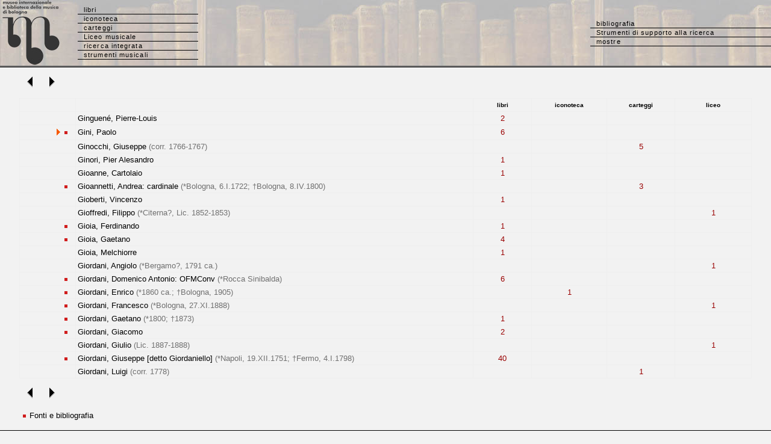

--- FILE ---
content_type: text/html
request_url: http://www.bibliotecamusica.it/cmbm/scripts/nomi_ind.asp?ind_aut=Gini,%20Paolo
body_size: 13730
content:

<!-- ********************************      Apertura della pagina HTML   *********************************************** -->
<!-- SELECT autore, id FROM nomi ORDER BY autore; -->


<!DOCTYPE HTML PUBLIC "-//W3C//DTD HTML 4.0 Transitional//EN">
<HTML>

<HEAD>
<META HTTP-EQUIV="Content-Type" CONTENT="text/html;charset=windows-1252">

<TITLE>Museo internazionale e biblioteca della musica - Catalogo integrato</TITLE>

<link rel="stylesheet" href="/cmbm/css/stilecat.css">

<script type=text/javascript>
<!--
function move(x) {
document.MovePage.action1.value=x
document.MovePage.submit()
}


//-->
</script>

<!-- Google tag (gtag.js) -->
<script async src="https://www.googletagmanager.com/gtag/js?id=G-GV5VHX24Y4"></script>
<script>
  window.dataLayer = window.dataLayer || [];
  function gtag(){dataLayer.push(arguments);}
  gtag('js', new Date());

  gtag('config', 'G-GV5VHX24Y4');
</script>

</HEAD>

<body topmargin="0" leftmargin="0" marginwidth="0" marginheight="0" bgcolor="#F2F2F2">
<table background="/cmbm/images/bibliobg.jpg" width="100%" cellpadding="0" cellspacing="0">
  <tr> 
    <td width="129" align="center"> <a href="http://www.museibologna.it/musica/documenti/53237"><img class="immagini" border="0" src="/cmbm/images/MMmarchionero23.jpg" alt="logo"></a> 
    </td>
     <td valign="middle" width="200"> 
      <ul id="minitabs">
        <li><a href="/cmbm/scripts/gaspari/src_aut.asp">libri</a></li>
        <li><a href="/cmbm/scripts/quadri/search.asp">iconoteca</a></li>
        <li><a href="/cmbm/scripts/lettere/search.asp">carteggi</a></li>
        <li><a href="/cmbm/scripts/vellani/index.asp">Liceo musicale</a></li>
	    <li><a href="/cmbm/scripts/search.asp">ricerca integrata</a></li>
		<li><a href="/cmbm/scripts/strumenti/search.asp">strumenti musicali</a></li>
      </ul>
    </td>
    <td>&nbsp;</td>
        <td width="300" align="left" valign="middle"> 
      <ul id="minitabs">
       <li><a href="/cmbm/scripts/biblio.asp?">bibliografia</a></li>
	<li><a href="/cmbm/tools/index.asp">Strumenti di supporto alla ricerca</a></li>
		<li><a href="/cmbm/scripts/mostre.asp?">mostre</a></li>
      </ul>
    </td>
  </tr>
  </table>
<img src="/cmbm/images/bargrey.gif" width="100%" height="2" align="top" alt=""><img src="/cmbm/images/barblack.gif" width="100%" height="1" align="top" alt=""><br>

<!-- *****************************************     Paginazione      ******************************************* -->


<table border="0" cellspacing="1" cellpadding="3" width="95%" align="center">
  <tr>
    <td align="left" "valign="bottom" width="26%" height="49">
 
<a href="javascript:move('prev')"><img border="0" src="../images/arw_back.gif" width="30" height="20"></a>
<a href="javascript:move('next')"><img border="0" src="../images/arw_forw.gif" width="30" height="20"></a>
<form name='MovePage' method='GET' action="nomi_ind.asp">
<input type='hidden' name='ind_aut' value="Gini, Paolo">
<input type="hidden" name="ap" value="5676">
<input type="hidden" name="f" value="1">
<input type="hidden" name="action1">
</form> </td>
  </tr>
</table>


<!-- *****************************************     Lista risultati     ******************************************* -->


<table border="0" cellspacing="1" cellpadding="3" width="95%" height="52" align="center" bgcolor="#EEEEEE">
<tr bgcolor="#F2F2F2"> 
<th width="65" height="21">&nbsp;</th>
<th width="500" height="21">&nbsp; </th>
<th width="68" height="21"><font size="1">libri</font></th>    
<th width="89" height="21"><font size="1">iconoteca</font></th>
<th width="80" height="21"><font size="1">carteggi</font></th>
<th width="90" height="21"><font size="1">liceo</font></th>
</tr>
  
     
<tr bgcolor="#F2F2F2"> 
<td width=65 align="right">

&nbsp;
</td>
<td width=500> 
Ginguené, Pierre-Louis

 </td>
 <td width=68 align="center">
<a href=gaspari/libri.asp?id=2144>2</a>
 </td>   
 <td width=89 align="center">   </td> 
<td width=80 align="center">   </td>
     
      <td width=90 align="center">   </td>
    </tr>
     
<tr bgcolor="#F2F2F2"> 
<td width=65 align="right">
 
<img src="../images/register.gif" align="absmiddle" width="16" height="18"><a href=author.asp?id=12602><font color=#F2F2F2><img src=/cmbm/images/auth.gif width=9 height=9 border=0 align=absmiddle title='Fonti e bibliografia'></font></a>
&nbsp;
</td>
<td width=500> 
Gini, Paolo

 </td>
 <td width=68 align="center">
<a href=gaspari/libri.asp?id=12602>6</a>
 </td>   
 <td width=89 align="center">   </td> 
<td width=80 align="center">   </td>
     
      <td width=90 align="center">   </td>
    </tr>
     
<tr bgcolor="#F2F2F2"> 
<td width=65 align="right">

&nbsp;
</td>
<td width=500> 
Ginocchi, Giuseppe <font color=#707070>(corr. 1766-1767)</font> 

 </td>
 <td width=68 align="center">
 
 </td>   
 <td width=89 align="center">   </td> 
<td width=80 align="center"> <a href=lettere/lettere.asp?id=7887>5</a> </td>
     
      <td width=90 align="center">   </td>
    </tr>
     
<tr bgcolor="#F2F2F2"> 
<td width=65 align="right">

&nbsp;
</td>
<td width=500> 
Ginori, Pier Alesandro

 </td>
 <td width=68 align="center">
<a href=gaspari/libri.asp?id=12603>1</a>
 </td>   
 <td width=89 align="center">   </td> 
<td width=80 align="center">   </td>
     
      <td width=90 align="center">   </td>
    </tr>
     
<tr bgcolor="#F2F2F2"> 
<td width=65 align="right">

&nbsp;
</td>
<td width=500> 
Gioanne, Cartolaio

 </td>
 <td width=68 align="center">
<a href=gaspari/libri.asp?id=5169>1</a>
 </td>   
 <td width=89 align="center">   </td> 
<td width=80 align="center">   </td>
     
      <td width=90 align="center">   </td>
    </tr>
     
<tr bgcolor="#F2F2F2"> 
<td width=65 align="right">
<a href=author.asp?id=7888><font color=#F2F2F2><img src=/cmbm/images/auth.gif width=9 height=9 border=0 align=absmiddle title='Fonti e bibliografia'></font></a>
&nbsp;
</td>
<td width=500> 
Gioannetti, Andrea: cardinale <font color=#707070>(*Bologna, 6.I.1722; †Bologna, 8.IV.1800)</font> 

 </td>
 <td width=68 align="center">
 
 </td>   
 <td width=89 align="center">   </td> 
<td width=80 align="center"> <a href=lettere/lettere.asp?id=7888>3</a> </td>
     
      <td width=90 align="center">   </td>
    </tr>
     
<tr bgcolor="#F2F2F2"> 
<td width=65 align="right">

&nbsp;
</td>
<td width=500> 
Gioberti, Vincenzo

 </td>
 <td width=68 align="center">
<a href=gaspari/libri.asp?id=2146>1</a>
 </td>   
 <td width=89 align="center">   </td> 
<td width=80 align="center">   </td>
     
      <td width=90 align="center">   </td>
    </tr>
     
<tr bgcolor="#F2F2F2"> 
<td width=65 align="right">

&nbsp;
</td>
<td width=500> 
Gioffredi, Filippo <font color=#707070>(*Citerna?, Lic. 1852-1853)</font> 

 </td>
 <td width=68 align="center">
 
 </td>   
 <td width=89 align="center">   </td> 
<td width=80 align="center">   </td>
     
      <td width=90 align="center"> <a href=vellani/schedn.asp?id=9308>1</a> </td>
    </tr>
     
<tr bgcolor="#F2F2F2"> 
<td width=65 align="right">
<a href=author.asp?id=13325><font color=#F2F2F2><img src=/cmbm/images/auth.gif width=9 height=9 border=0 align=absmiddle title='Fonti e bibliografia'></font></a>
&nbsp;
</td>
<td width=500> 
Gioia, Ferdinando

 </td>
 <td width=68 align="center">
<a href=gaspari/libri.asp?id=13325>1</a>
 </td>   
 <td width=89 align="center">   </td> 
<td width=80 align="center">   </td>
     
      <td width=90 align="center">   </td>
    </tr>
     
<tr bgcolor="#F2F2F2"> 
<td width=65 align="right">
<a href=author.asp?id=6039><font color=#F2F2F2><img src=/cmbm/images/auth.gif width=9 height=9 border=0 align=absmiddle title='Fonti e bibliografia'></font></a>
&nbsp;
</td>
<td width=500> 
Gioia, Gaetano

 </td>
 <td width=68 align="center">
<a href=gaspari/libri.asp?id=6039>4</a>
 </td>   
 <td width=89 align="center">   </td> 
<td width=80 align="center">   </td>
     
      <td width=90 align="center">   </td>
    </tr>
     
<tr bgcolor="#F2F2F2"> 
<td width=65 align="right">

&nbsp;
</td>
<td width=500> 
Gioia, Melchiorre

 </td>
 <td width=68 align="center">
<a href=gaspari/libri.asp?id=2147>1</a>
 </td>   
 <td width=89 align="center">   </td> 
<td width=80 align="center">   </td>
     
      <td width=90 align="center">   </td>
    </tr>
     
<tr bgcolor="#F2F2F2"> 
<td width=65 align="right">

&nbsp;
</td>
<td width=500> 
Giordani, Angiolo <font color=#707070>(*Bergamo?, 1791 ca.)</font> 

 </td>
 <td width=68 align="center">
 
 </td>   
 <td width=89 align="center">   </td> 
<td width=80 align="center">   </td>
     
      <td width=90 align="center"> <a href=vellani/schedn.asp?id=7134>1</a> </td>
    </tr>
     
<tr bgcolor="#F2F2F2"> 
<td width=65 align="right">
<a href=author.asp?id=2148><font color=#F2F2F2><img src=/cmbm/images/auth.gif width=9 height=9 border=0 align=absmiddle title='Fonti e bibliografia'></font></a>
&nbsp;
</td>
<td width=500> 
Giordani, Domenico Antonio: OFMConv <font color=#707070>(*Rocca Sinibalda)</font> 

 </td>
 <td width=68 align="center">
<a href=gaspari/libri.asp?id=2148>6</a>
 </td>   
 <td width=89 align="center">   </td> 
<td width=80 align="center">   </td>
     
      <td width=90 align="center">   </td>
    </tr>
     
<tr bgcolor="#F2F2F2"> 
<td width=65 align="right">
<a href=author.asp?id=10274><font color=#F2F2F2><img src=/cmbm/images/auth.gif width=9 height=9 border=0 align=absmiddle title='Fonti e bibliografia'></font></a>
&nbsp;
</td>
<td width=500> 
Giordani, Enrico <font color=#707070>(*1860 ca.; †Bologna, 1905)</font> 

 </td>
 <td width=68 align="center">
 
 </td>   
 <td width=89 align="center"> <a href=quadri/quadri.asp?id=10274>1</a> </td> 
<td width=80 align="center">   </td>
     
      <td width=90 align="center">   </td>
    </tr>
     
<tr bgcolor="#F2F2F2"> 
<td width=65 align="right">
<a href=author.asp?id=11319><font color=#F2F2F2><img src=/cmbm/images/auth.gif width=9 height=9 border=0 align=absmiddle title='Fonti e bibliografia'></font></a>
&nbsp;
</td>
<td width=500> 
Giordani, Francesco <font color=#707070>(*Bologna, 27.XI.1888)</font> 

 </td>
 <td width=68 align="center">
 
 </td>   
 <td width=89 align="center">   </td> 
<td width=80 align="center">   </td>
     
      <td width=90 align="center"> <a href=vellani/schedn.asp?id=11319>1</a> </td>
    </tr>
     
<tr bgcolor="#F2F2F2"> 
<td width=65 align="right">
<a href=author.asp?id=2149><font color=#F2F2F2><img src=/cmbm/images/auth.gif width=9 height=9 border=0 align=absmiddle title='Fonti e bibliografia'></font></a>
&nbsp;
</td>
<td width=500> 
Giordani, Gaetano <font color=#707070>(*1800; †1873)</font> 

 </td>
 <td width=68 align="center">
<a href=gaspari/libri.asp?id=2149>1</a>
 </td>   
 <td width=89 align="center">   </td> 
<td width=80 align="center">   </td>
     
      <td width=90 align="center">   </td>
    </tr>
     
<tr bgcolor="#F2F2F2"> 
<td width=65 align="right">
<a href=author.asp?id=2150><font color=#F2F2F2><img src=/cmbm/images/auth.gif width=9 height=9 border=0 align=absmiddle title='Fonti e bibliografia'></font></a>
&nbsp;
</td>
<td width=500> 
Giordani, Giacomo

 </td>
 <td width=68 align="center">
<a href=gaspari/libri.asp?id=2150>2</a>
 </td>   
 <td width=89 align="center">   </td> 
<td width=80 align="center">   </td>
     
      <td width=90 align="center">   </td>
    </tr>
     
<tr bgcolor="#F2F2F2"> 
<td width=65 align="right">

&nbsp;
</td>
<td width=500> 
Giordani, Giulio <font color=#707070>(Lic. 1887-1888)</font> 

 </td>
 <td width=68 align="center">
 
 </td>   
 <td width=89 align="center">   </td> 
<td width=80 align="center">   </td>
     
      <td width=90 align="center"> <a href=vellani/schedn.asp?id=10858>1</a> </td>
    </tr>
     
<tr bgcolor="#F2F2F2"> 
<td width=65 align="right">
<a href=author.asp?id=2151><font color=#F2F2F2><img src=/cmbm/images/auth.gif width=9 height=9 border=0 align=absmiddle title='Fonti e bibliografia'></font></a>
&nbsp;
</td>
<td width=500> 
Giordani, Giuseppe [detto Giordaniello] <font color=#707070>(*Napoli, 19.XII.1751; †Fermo, 4.I.1798)</font> 

 </td>
 <td width=68 align="center">
<a href=gaspari/libri.asp?id=2151>40</a>
 </td>   
 <td width=89 align="center">   </td> 
<td width=80 align="center">   </td>
     
      <td width=90 align="center">   </td>
    </tr>
     
<tr bgcolor="#F2F2F2"> 
<td width=65 align="right">

&nbsp;
</td>
<td width=500> 
Giordani, Luigi <font color=#707070>(corr. 1778)</font> 

 </td>
 <td width=68 align="center">
 
 </td>   
 <td width=89 align="center">   </td> 
<td width=80 align="center"> <a href=lettere/lettere.asp?id=7889>1</a> </td>
     
      <td width=90 align="center">   </td>
    </tr>
     

</table>

<table border="0" cellspacing="1" cellpadding="3" width="95%" align="center">
  <tr>
    <td align="left" "valign="bottom" width="26%" height="49"><a href="javascript:move('prev')"><img border="0" src="../images/arw_back.gif" width="30" height="20"></a>
<a href="javascript:move('next')"><img border="0" src="../images/arw_forw.gif" width="30" height="20"></a>
 </td>
  </tr>
  <tr><td><img src=/cmbm/images/auth.gif width=9 height=9 border=0 align=absmiddle title='Fonti e bibliografia'> Fonti e bibliografia</td></tr>
</table>


<!-- ***************************************     Connessione (chiusura)  *********************************************  --> 



<!--  ***************************************      Piè di pagina        *********************************************** -->

<p>
<img src="/cmbm/images/barblack.gif" width=100% height=1 border=0>
</p>
<p> <font size="1">&copy; 2015 <a href="http://www.museibologna.it/musica/documenti/56399">Museo 
internazionale e biblioteca della musica di Bologna</a></font>
</p>

</BODY>
<!-- Progetto, realizzazione e sviluppo DB e applicazione ASP by Alfredo Vitolo -->
</HTML>